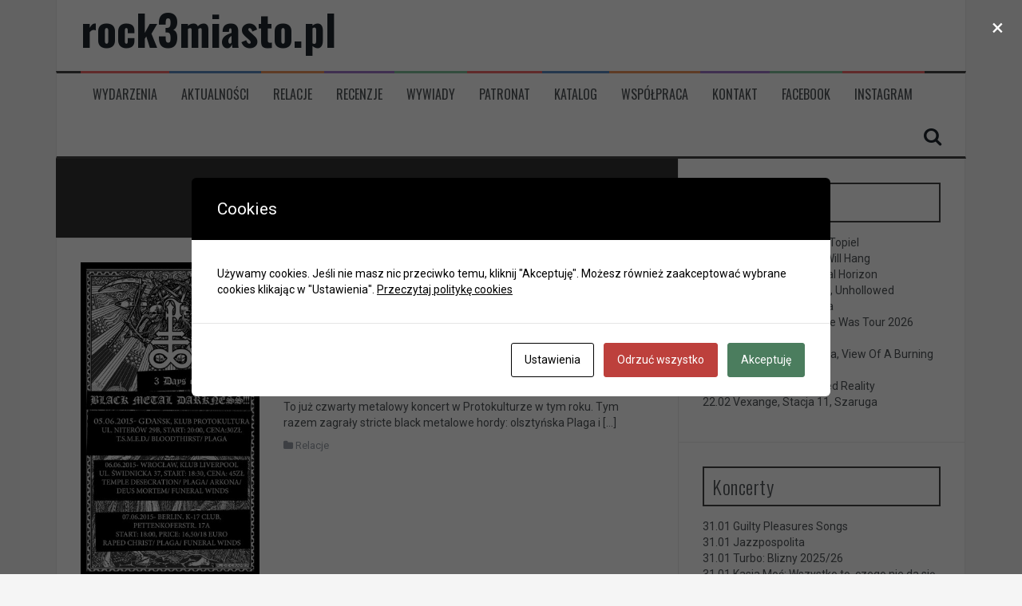

--- FILE ---
content_type: text/html; charset=UTF-8
request_url: https://www.rock3miasto.pl/tag/tsmed/
body_size: 11505
content:
<!DOCTYPE html>
<html dir="ltr" lang="pl-PL">
<head>
<!-- Global site tag (gtag.js) - Google Analytics -->
<script async src="https://www.googletagmanager.com/gtag/js?id=UA-11873768-3"></script>
<script>
  window.dataLayer = window.dataLayer || [];
  function gtag(){dataLayer.push(arguments);}
  gtag('js', new Date());

  gtag('config', 'UA-11873768-3');
</script>
<meta charset="UTF-8">
<meta name="viewport" content="width=device-width, initial-scale=1">
<meta property=”fb:pages” content=”170097963067129“/>
<link rel="profile" href="http://gmpg.org/xfn/11">
<link rel="pingback" href="https://www.rock3miasto.pl/xmlrpc.php">

<script id="cacsp-gtag-consent-default">
			window.dataLayer = window.dataLayer || [];
			function gtag(){dataLayer.push(arguments);}
			gtag('consent', 'default', {
				'ad_storage': 'denied', 
				'ad_user_data': 'denied', 
				'ad_personalization': 'denied', 
				'analytics_storage': 'denied', 
				'functionality_storage': 'denied', 
				'personalization_storage': 'denied', 
				'security_storage': 'denied', 
				'wait_for_update': 500
			});
			</script>
<title>tsmed - rock3miasto.pl</title>

		<!-- All in One SEO 4.9.3 - aioseo.com -->
	<meta name="robots" content="max-image-preview:large" />
	<link rel="canonical" href="https://www.rock3miasto.pl/tag/tsmed/" />
	<meta name="generator" content="All in One SEO (AIOSEO) 4.9.3" />
		<!-- All in One SEO -->

<link rel='dns-prefetch' href='//fonts.googleapis.com' />
<link rel="alternate" type="application/rss+xml" title="rock3miasto.pl &raquo; Kanał z wpisami" href="https://www.rock3miasto.pl/feed/" />
<link rel="alternate" type="application/rss+xml" title="rock3miasto.pl &raquo; Kanał z komentarzami" href="https://www.rock3miasto.pl/comments/feed/" />
<link rel="alternate" type="application/rss+xml" title="rock3miasto.pl &raquo; Kanał z wpisami otagowanymi jako tsmed" href="https://www.rock3miasto.pl/tag/tsmed/feed/" />
<style id='wp-img-auto-sizes-contain-inline-css' type='text/css'>
img:is([sizes=auto i],[sizes^="auto," i]){contain-intrinsic-size:3000px 1500px}
/*# sourceURL=wp-img-auto-sizes-contain-inline-css */
</style>
<style id='wp-emoji-styles-inline-css' type='text/css'>

	img.wp-smiley, img.emoji {
		display: inline !important;
		border: none !important;
		box-shadow: none !important;
		height: 1em !important;
		width: 1em !important;
		margin: 0 0.07em !important;
		vertical-align: -0.1em !important;
		background: none !important;
		padding: 0 !important;
	}
/*# sourceURL=wp-emoji-styles-inline-css */
</style>
<style id='wp-block-library-inline-css' type='text/css'>
:root{--wp-block-synced-color:#7a00df;--wp-block-synced-color--rgb:122,0,223;--wp-bound-block-color:var(--wp-block-synced-color);--wp-editor-canvas-background:#ddd;--wp-admin-theme-color:#007cba;--wp-admin-theme-color--rgb:0,124,186;--wp-admin-theme-color-darker-10:#006ba1;--wp-admin-theme-color-darker-10--rgb:0,107,160.5;--wp-admin-theme-color-darker-20:#005a87;--wp-admin-theme-color-darker-20--rgb:0,90,135;--wp-admin-border-width-focus:2px}@media (min-resolution:192dpi){:root{--wp-admin-border-width-focus:1.5px}}.wp-element-button{cursor:pointer}:root .has-very-light-gray-background-color{background-color:#eee}:root .has-very-dark-gray-background-color{background-color:#313131}:root .has-very-light-gray-color{color:#eee}:root .has-very-dark-gray-color{color:#313131}:root .has-vivid-green-cyan-to-vivid-cyan-blue-gradient-background{background:linear-gradient(135deg,#00d084,#0693e3)}:root .has-purple-crush-gradient-background{background:linear-gradient(135deg,#34e2e4,#4721fb 50%,#ab1dfe)}:root .has-hazy-dawn-gradient-background{background:linear-gradient(135deg,#faaca8,#dad0ec)}:root .has-subdued-olive-gradient-background{background:linear-gradient(135deg,#fafae1,#67a671)}:root .has-atomic-cream-gradient-background{background:linear-gradient(135deg,#fdd79a,#004a59)}:root .has-nightshade-gradient-background{background:linear-gradient(135deg,#330968,#31cdcf)}:root .has-midnight-gradient-background{background:linear-gradient(135deg,#020381,#2874fc)}:root{--wp--preset--font-size--normal:16px;--wp--preset--font-size--huge:42px}.has-regular-font-size{font-size:1em}.has-larger-font-size{font-size:2.625em}.has-normal-font-size{font-size:var(--wp--preset--font-size--normal)}.has-huge-font-size{font-size:var(--wp--preset--font-size--huge)}.has-text-align-center{text-align:center}.has-text-align-left{text-align:left}.has-text-align-right{text-align:right}.has-fit-text{white-space:nowrap!important}#end-resizable-editor-section{display:none}.aligncenter{clear:both}.items-justified-left{justify-content:flex-start}.items-justified-center{justify-content:center}.items-justified-right{justify-content:flex-end}.items-justified-space-between{justify-content:space-between}.screen-reader-text{border:0;clip-path:inset(50%);height:1px;margin:-1px;overflow:hidden;padding:0;position:absolute;width:1px;word-wrap:normal!important}.screen-reader-text:focus{background-color:#ddd;clip-path:none;color:#444;display:block;font-size:1em;height:auto;left:5px;line-height:normal;padding:15px 23px 14px;text-decoration:none;top:5px;width:auto;z-index:100000}html :where(.has-border-color){border-style:solid}html :where([style*=border-top-color]){border-top-style:solid}html :where([style*=border-right-color]){border-right-style:solid}html :where([style*=border-bottom-color]){border-bottom-style:solid}html :where([style*=border-left-color]){border-left-style:solid}html :where([style*=border-width]){border-style:solid}html :where([style*=border-top-width]){border-top-style:solid}html :where([style*=border-right-width]){border-right-style:solid}html :where([style*=border-bottom-width]){border-bottom-style:solid}html :where([style*=border-left-width]){border-left-style:solid}html :where(img[class*=wp-image-]){height:auto;max-width:100%}:where(figure){margin:0 0 1em}html :where(.is-position-sticky){--wp-admin--admin-bar--position-offset:var(--wp-admin--admin-bar--height,0px)}@media screen and (max-width:600px){html :where(.is-position-sticky){--wp-admin--admin-bar--position-offset:0px}}

/*# sourceURL=wp-block-library-inline-css */
</style><style id='global-styles-inline-css' type='text/css'>
:root{--wp--preset--aspect-ratio--square: 1;--wp--preset--aspect-ratio--4-3: 4/3;--wp--preset--aspect-ratio--3-4: 3/4;--wp--preset--aspect-ratio--3-2: 3/2;--wp--preset--aspect-ratio--2-3: 2/3;--wp--preset--aspect-ratio--16-9: 16/9;--wp--preset--aspect-ratio--9-16: 9/16;--wp--preset--color--black: #000000;--wp--preset--color--cyan-bluish-gray: #abb8c3;--wp--preset--color--white: #ffffff;--wp--preset--color--pale-pink: #f78da7;--wp--preset--color--vivid-red: #cf2e2e;--wp--preset--color--luminous-vivid-orange: #ff6900;--wp--preset--color--luminous-vivid-amber: #fcb900;--wp--preset--color--light-green-cyan: #7bdcb5;--wp--preset--color--vivid-green-cyan: #00d084;--wp--preset--color--pale-cyan-blue: #8ed1fc;--wp--preset--color--vivid-cyan-blue: #0693e3;--wp--preset--color--vivid-purple: #9b51e0;--wp--preset--gradient--vivid-cyan-blue-to-vivid-purple: linear-gradient(135deg,rgb(6,147,227) 0%,rgb(155,81,224) 100%);--wp--preset--gradient--light-green-cyan-to-vivid-green-cyan: linear-gradient(135deg,rgb(122,220,180) 0%,rgb(0,208,130) 100%);--wp--preset--gradient--luminous-vivid-amber-to-luminous-vivid-orange: linear-gradient(135deg,rgb(252,185,0) 0%,rgb(255,105,0) 100%);--wp--preset--gradient--luminous-vivid-orange-to-vivid-red: linear-gradient(135deg,rgb(255,105,0) 0%,rgb(207,46,46) 100%);--wp--preset--gradient--very-light-gray-to-cyan-bluish-gray: linear-gradient(135deg,rgb(238,238,238) 0%,rgb(169,184,195) 100%);--wp--preset--gradient--cool-to-warm-spectrum: linear-gradient(135deg,rgb(74,234,220) 0%,rgb(151,120,209) 20%,rgb(207,42,186) 40%,rgb(238,44,130) 60%,rgb(251,105,98) 80%,rgb(254,248,76) 100%);--wp--preset--gradient--blush-light-purple: linear-gradient(135deg,rgb(255,206,236) 0%,rgb(152,150,240) 100%);--wp--preset--gradient--blush-bordeaux: linear-gradient(135deg,rgb(254,205,165) 0%,rgb(254,45,45) 50%,rgb(107,0,62) 100%);--wp--preset--gradient--luminous-dusk: linear-gradient(135deg,rgb(255,203,112) 0%,rgb(199,81,192) 50%,rgb(65,88,208) 100%);--wp--preset--gradient--pale-ocean: linear-gradient(135deg,rgb(255,245,203) 0%,rgb(182,227,212) 50%,rgb(51,167,181) 100%);--wp--preset--gradient--electric-grass: linear-gradient(135deg,rgb(202,248,128) 0%,rgb(113,206,126) 100%);--wp--preset--gradient--midnight: linear-gradient(135deg,rgb(2,3,129) 0%,rgb(40,116,252) 100%);--wp--preset--font-size--small: 13px;--wp--preset--font-size--medium: 20px;--wp--preset--font-size--large: 36px;--wp--preset--font-size--x-large: 42px;--wp--preset--spacing--20: 0.44rem;--wp--preset--spacing--30: 0.67rem;--wp--preset--spacing--40: 1rem;--wp--preset--spacing--50: 1.5rem;--wp--preset--spacing--60: 2.25rem;--wp--preset--spacing--70: 3.38rem;--wp--preset--spacing--80: 5.06rem;--wp--preset--shadow--natural: 6px 6px 9px rgba(0, 0, 0, 0.2);--wp--preset--shadow--deep: 12px 12px 50px rgba(0, 0, 0, 0.4);--wp--preset--shadow--sharp: 6px 6px 0px rgba(0, 0, 0, 0.2);--wp--preset--shadow--outlined: 6px 6px 0px -3px rgb(255, 255, 255), 6px 6px rgb(0, 0, 0);--wp--preset--shadow--crisp: 6px 6px 0px rgb(0, 0, 0);}:where(.is-layout-flex){gap: 0.5em;}:where(.is-layout-grid){gap: 0.5em;}body .is-layout-flex{display: flex;}.is-layout-flex{flex-wrap: wrap;align-items: center;}.is-layout-flex > :is(*, div){margin: 0;}body .is-layout-grid{display: grid;}.is-layout-grid > :is(*, div){margin: 0;}:where(.wp-block-columns.is-layout-flex){gap: 2em;}:where(.wp-block-columns.is-layout-grid){gap: 2em;}:where(.wp-block-post-template.is-layout-flex){gap: 1.25em;}:where(.wp-block-post-template.is-layout-grid){gap: 1.25em;}.has-black-color{color: var(--wp--preset--color--black) !important;}.has-cyan-bluish-gray-color{color: var(--wp--preset--color--cyan-bluish-gray) !important;}.has-white-color{color: var(--wp--preset--color--white) !important;}.has-pale-pink-color{color: var(--wp--preset--color--pale-pink) !important;}.has-vivid-red-color{color: var(--wp--preset--color--vivid-red) !important;}.has-luminous-vivid-orange-color{color: var(--wp--preset--color--luminous-vivid-orange) !important;}.has-luminous-vivid-amber-color{color: var(--wp--preset--color--luminous-vivid-amber) !important;}.has-light-green-cyan-color{color: var(--wp--preset--color--light-green-cyan) !important;}.has-vivid-green-cyan-color{color: var(--wp--preset--color--vivid-green-cyan) !important;}.has-pale-cyan-blue-color{color: var(--wp--preset--color--pale-cyan-blue) !important;}.has-vivid-cyan-blue-color{color: var(--wp--preset--color--vivid-cyan-blue) !important;}.has-vivid-purple-color{color: var(--wp--preset--color--vivid-purple) !important;}.has-black-background-color{background-color: var(--wp--preset--color--black) !important;}.has-cyan-bluish-gray-background-color{background-color: var(--wp--preset--color--cyan-bluish-gray) !important;}.has-white-background-color{background-color: var(--wp--preset--color--white) !important;}.has-pale-pink-background-color{background-color: var(--wp--preset--color--pale-pink) !important;}.has-vivid-red-background-color{background-color: var(--wp--preset--color--vivid-red) !important;}.has-luminous-vivid-orange-background-color{background-color: var(--wp--preset--color--luminous-vivid-orange) !important;}.has-luminous-vivid-amber-background-color{background-color: var(--wp--preset--color--luminous-vivid-amber) !important;}.has-light-green-cyan-background-color{background-color: var(--wp--preset--color--light-green-cyan) !important;}.has-vivid-green-cyan-background-color{background-color: var(--wp--preset--color--vivid-green-cyan) !important;}.has-pale-cyan-blue-background-color{background-color: var(--wp--preset--color--pale-cyan-blue) !important;}.has-vivid-cyan-blue-background-color{background-color: var(--wp--preset--color--vivid-cyan-blue) !important;}.has-vivid-purple-background-color{background-color: var(--wp--preset--color--vivid-purple) !important;}.has-black-border-color{border-color: var(--wp--preset--color--black) !important;}.has-cyan-bluish-gray-border-color{border-color: var(--wp--preset--color--cyan-bluish-gray) !important;}.has-white-border-color{border-color: var(--wp--preset--color--white) !important;}.has-pale-pink-border-color{border-color: var(--wp--preset--color--pale-pink) !important;}.has-vivid-red-border-color{border-color: var(--wp--preset--color--vivid-red) !important;}.has-luminous-vivid-orange-border-color{border-color: var(--wp--preset--color--luminous-vivid-orange) !important;}.has-luminous-vivid-amber-border-color{border-color: var(--wp--preset--color--luminous-vivid-amber) !important;}.has-light-green-cyan-border-color{border-color: var(--wp--preset--color--light-green-cyan) !important;}.has-vivid-green-cyan-border-color{border-color: var(--wp--preset--color--vivid-green-cyan) !important;}.has-pale-cyan-blue-border-color{border-color: var(--wp--preset--color--pale-cyan-blue) !important;}.has-vivid-cyan-blue-border-color{border-color: var(--wp--preset--color--vivid-cyan-blue) !important;}.has-vivid-purple-border-color{border-color: var(--wp--preset--color--vivid-purple) !important;}.has-vivid-cyan-blue-to-vivid-purple-gradient-background{background: var(--wp--preset--gradient--vivid-cyan-blue-to-vivid-purple) !important;}.has-light-green-cyan-to-vivid-green-cyan-gradient-background{background: var(--wp--preset--gradient--light-green-cyan-to-vivid-green-cyan) !important;}.has-luminous-vivid-amber-to-luminous-vivid-orange-gradient-background{background: var(--wp--preset--gradient--luminous-vivid-amber-to-luminous-vivid-orange) !important;}.has-luminous-vivid-orange-to-vivid-red-gradient-background{background: var(--wp--preset--gradient--luminous-vivid-orange-to-vivid-red) !important;}.has-very-light-gray-to-cyan-bluish-gray-gradient-background{background: var(--wp--preset--gradient--very-light-gray-to-cyan-bluish-gray) !important;}.has-cool-to-warm-spectrum-gradient-background{background: var(--wp--preset--gradient--cool-to-warm-spectrum) !important;}.has-blush-light-purple-gradient-background{background: var(--wp--preset--gradient--blush-light-purple) !important;}.has-blush-bordeaux-gradient-background{background: var(--wp--preset--gradient--blush-bordeaux) !important;}.has-luminous-dusk-gradient-background{background: var(--wp--preset--gradient--luminous-dusk) !important;}.has-pale-ocean-gradient-background{background: var(--wp--preset--gradient--pale-ocean) !important;}.has-electric-grass-gradient-background{background: var(--wp--preset--gradient--electric-grass) !important;}.has-midnight-gradient-background{background: var(--wp--preset--gradient--midnight) !important;}.has-small-font-size{font-size: var(--wp--preset--font-size--small) !important;}.has-medium-font-size{font-size: var(--wp--preset--font-size--medium) !important;}.has-large-font-size{font-size: var(--wp--preset--font-size--large) !important;}.has-x-large-font-size{font-size: var(--wp--preset--font-size--x-large) !important;}
/*# sourceURL=global-styles-inline-css */
</style>

<style id='classic-theme-styles-inline-css' type='text/css'>
/*! This file is auto-generated */
.wp-block-button__link{color:#fff;background-color:#32373c;border-radius:9999px;box-shadow:none;text-decoration:none;padding:calc(.667em + 2px) calc(1.333em + 2px);font-size:1.125em}.wp-block-file__button{background:#32373c;color:#fff;text-decoration:none}
/*# sourceURL=/wp-includes/css/classic-themes.min.css */
</style>
<link rel='stylesheet' id='cookies-and-content-security-policy-css' href='https://www.rock3miasto.pl/wp-content/plugins/cookies-and-content-security-policy/css/cookies-and-content-security-policy.min.css?ver=2.35' type='text/css' media='all' />
<link rel='stylesheet' id='flymag-bootstrap-css' href='https://www.rock3miasto.pl/wp-content/themes/flymag/bootstrap/css/bootstrap.min.css?ver=1' type='text/css' media='all' />
<link rel='stylesheet' id='flymag-body-fonts-css' href='//fonts.googleapis.com/css?family=Roboto%3A400%2C400italic%2C700%2C700italic&#038;ver=6.9' type='text/css' media='all' />
<link rel='stylesheet' id='flymag-headings-fonts-css' href='//fonts.googleapis.com/css?family=Oswald%3A400%2C300%2C700&#038;ver=6.9' type='text/css' media='all' />
<link rel='stylesheet' id='flymag-style-css' href='https://www.rock3miasto.pl/wp-content/themes/flymag/style.css?ver=6.9' type='text/css' media='all' />
<style id='flymag-style-inline-css' type='text/css'>
.social-navigation li:hover > a::before, a, a:hover, a:focus, a:active { color:}
.custom-menu-item-1:hover, .custom-menu-item-1 .sub-menu, .ticker-info, button, .button, input[type="button"], input[type="reset"], input[type="submit"] { background-color:}
.custom-menu-item-1 { border-color:}
.custom-menu-item-2:hover, .custom-menu-item-2 .sub-menu { background-color:}
.custom-menu-item-2 { border-color:}
.custom-menu-item-3:hover, .custom-menu-item-3 .sub-menu { background-color:}
.custom-menu-item-3 { border-color:}
.custom-menu-item-4:hover, .custom-menu-item-4 .sub-menu { background-color:}
.custom-menu-item-4 { border-color:}
.custom-menu-item-0:hover, .custom-menu-item-0 .sub-menu { background-color:}
.custom-menu-item-0 { border-color:}
.site-branding { background-color:}
.news-ticker { background-color:}
.site-title a, .site-title a:hover { color:}
.site-description { color:}
.main-navigation { background-color:}
.main-navigation a, .main-navigation li::before { color:}
body { color:#505559}
.widget-area .widget, .widget-area .widget a { color:#505559}
.site-footer, .footer-widget-area { background-color:}

/*# sourceURL=flymag-style-inline-css */
</style>
<link rel='stylesheet' id='flymag-font-awesome-css' href='https://www.rock3miasto.pl/wp-content/themes/flymag/fonts/font-awesome.min.css?ver=6.9' type='text/css' media='all' />
<link rel='stylesheet' id='wp-pagenavi-css' href='https://www.rock3miasto.pl/wp-content/plugins/wp-pagenavi/pagenavi-css.css?ver=2.70' type='text/css' media='all' />
<script type="text/javascript" src="https://www.rock3miasto.pl/wp-includes/js/jquery/jquery.min.js?ver=3.7.1" id="jquery-core-js"></script>
<script type="text/javascript" src="https://www.rock3miasto.pl/wp-includes/js/jquery/jquery-migrate.min.js?ver=3.4.1" id="jquery-migrate-js"></script>
<script type="text/javascript" src="https://www.rock3miasto.pl/wp-content/themes/flymag/js/jquery.fitvids.js?ver=1" id="flymag-fitvids-js"></script>
<script type="text/javascript" src="https://www.rock3miasto.pl/wp-content/themes/flymag/js/jquery.slicknav.min.js?ver=1" id="flymag-slicknav-js"></script>
<script type="text/javascript" src="https://www.rock3miasto.pl/wp-content/themes/flymag/js/jquery.easy-ticker.min.js?ver=1" id="flymag-ticker-js"></script>
<script type="text/javascript" src="https://www.rock3miasto.pl/wp-content/themes/flymag/js/wow.min.js?ver=1" id="flymag-animations-js"></script>
<script type="text/javascript" src="https://www.rock3miasto.pl/wp-content/themes/flymag/js/scripts.js?ver=1" id="flymag-scripts-js"></script>
<script type="text/javascript" src="https://www.rock3miasto.pl/wp-content/themes/flymag/js/owl.carousel.min.js?ver=1" id="flymag-owl-script-js"></script>
<script type="text/javascript" id="flymag-slider-init-js-extra">
/* <![CDATA[ */
var sliderOptions = {"slideshowspeed":"4000"};
//# sourceURL=flymag-slider-init-js-extra
/* ]]> */
</script>
<script type="text/javascript" src="https://www.rock3miasto.pl/wp-content/themes/flymag/js/slider-init.js?ver=1" id="flymag-slider-init-js"></script>
<link rel="https://api.w.org/" href="https://www.rock3miasto.pl/wp-json/" /><link rel="alternate" title="JSON" type="application/json" href="https://www.rock3miasto.pl/wp-json/wp/v2/tags/688" /><link rel="EditURI" type="application/rsd+xml" title="RSD" href="https://www.rock3miasto.pl/xmlrpc.php?rsd" />
<meta name="generator" content="WordPress 6.9" />
<!--[if lt IE 9]>
<script src="https://www.rock3miasto.pl/wp-content/themes/flymag/js/html5shiv.js"></script>
<![endif]-->
<style type="text/css" id="cookies-and-content-security-policy-css-custom"></style><link rel="icon" href="https://www.rock3miasto.pl/wp-content/uploads/2016/12/favicon-80x80.jpg" sizes="32x32" />
<link rel="icon" href="https://www.rock3miasto.pl/wp-content/uploads/2016/12/favicon.jpg" sizes="192x192" />
<link rel="apple-touch-icon" href="https://www.rock3miasto.pl/wp-content/uploads/2016/12/favicon.jpg" />
<meta name="msapplication-TileImage" content="https://www.rock3miasto.pl/wp-content/uploads/2016/12/favicon.jpg" />
		<style type="text/css" id="wp-custom-css">
			.site-branding {
	padding: 0px 30px;}		</style>
			
<link rel='stylesheet' id='eme-fdatepicker-css' href='https://www.rock3miasto.pl/wp-content/plugins/events-made-easy/js/fdatepicker/css/fdatepicker.min.css?ver=3.0.34' type='text/css' media='all' />
<link rel='stylesheet' id='eme-select-css-css' href='https://www.rock3miasto.pl/wp-content/plugins/events-made-easy/js/tomselect/tom-select.min.css?ver=3.0.34' type='text/css' media='all' />
<link rel='stylesheet' id='eme_textsec-css' href='https://www.rock3miasto.pl/wp-content/plugins/events-made-easy/css/text-security/text-security-disc.css?ver=3.0.34' type='text/css' media='all' />
<link rel='stylesheet' id='eme_stylesheet-css' href='https://www.rock3miasto.pl/wp-content/plugins/events-made-easy/css/eme.css?ver=3.0.34' type='text/css' media='all' />
</head>

<body class="archive tag tag-tsmed tag-688 wp-theme-flymag group-blog">
<div id="page" class="hfeed site">
	<a class="skip-link screen-reader-text" href="#content">Przeskocz do treści</a>

	
	<header id="masthead" class="site-header container clearfix" role="banner">
		<div class="site-branding clearfix">
							<p class="site-title"><a href="https://www.rock3miasto.pl/" rel="home">rock3miasto.pl</a></p>
					</div>
		<nav id="site-navigation" class="main-navigation" role="navigation">
			<div class="menu-menu-container"><ul id="menu-menu" class="menu"><li id="menu-item-2883" class="menu-item menu-item-type-post_type menu-item-object-page menu-item-2883 custom-menu-item-1"><a href="https://www.rock3miasto.pl/wydarzenie/">Wydarzenia</a></li>
<li id="menu-item-2878" class="menu-item menu-item-type-taxonomy menu-item-object-category menu-item-2878 custom-menu-item-2"><a href="https://www.rock3miasto.pl/kategoria/nowosci/">Aktualności</a></li>
<li id="menu-item-2879" class="menu-item menu-item-type-taxonomy menu-item-object-category menu-item-2879 custom-menu-item-3"><a href="https://www.rock3miasto.pl/kategoria/relacje/">Relacje</a></li>
<li id="menu-item-2880" class="menu-item menu-item-type-taxonomy menu-item-object-category menu-item-2880 custom-menu-item-4"><a href="https://www.rock3miasto.pl/kategoria/recenzje/">Recenzje</a></li>
<li id="menu-item-2881" class="menu-item menu-item-type-taxonomy menu-item-object-category menu-item-2881 custom-menu-item-0"><a href="https://www.rock3miasto.pl/kategoria/wywiady/">Wywiady</a></li>
<li id="menu-item-2882" class="menu-item menu-item-type-post_type menu-item-object-page menu-item-2882 custom-menu-item-1"><a href="https://www.rock3miasto.pl/patronat/">Patronat</a></li>
<li id="menu-item-2884" class="menu-item menu-item-type-post_type menu-item-object-page menu-item-2884 custom-menu-item-2"><a href="https://www.rock3miasto.pl/katalog/">Katalog</a></li>
<li id="menu-item-2885" class="menu-item menu-item-type-post_type menu-item-object-page menu-item-2885 custom-menu-item-3"><a href="https://www.rock3miasto.pl/wspolpraca/">Współpraca</a></li>
<li id="menu-item-2886" class="menu-item menu-item-type-post_type menu-item-object-page menu-item-2886 custom-menu-item-4"><a href="https://www.rock3miasto.pl/kontakt/">Kontakt</a></li>
<li id="menu-item-5901" class="menu-item menu-item-type-custom menu-item-object-custom menu-item-5901 custom-menu-item-0"><a href="https://www.facebook.com/rock3miasto">Facebook</a></li>
<li id="menu-item-9779" class="menu-item menu-item-type-custom menu-item-object-custom menu-item-9779 custom-menu-item-1"><a href="https://www.instagram.com/rock3miasto">Instagram</a></li>
</ul></div>			<span class="search-toggle"><i class="fa fa-search"></i></span>
			
<div class="search-wrapper">
	<form role="search" method="get" class="flymag-search-form" action="https://www.rock3miasto.pl/">
		<span class="search-close"><i class="fa fa-times"></i></span>
		<label>
			<span class="screen-reader-text">Szukaj:</span>
			<input type="search" class="search-field" placeholder="Wpisz i naciśnij enter" value="" name="s" title="Szukaj:" />
		</label>
	</form>
</div>
	
		</nav><!-- #site-navigation -->
		<nav class="mobile-nav"></nav>
	</header><!-- #masthead -->

	<div id="content" class="site-content container clearfix">
	
		
	<div id="primary" class="content-area ">
		<main id="main" class="site-main" role="main">

		
			<header class="page-header">
				<h1 class="page-title">Tag: <span>tsmed</span></h1>			</header><!-- .page-header -->

						<div class="home-wrapper ">
			
				
<article id="post-3877" class="clearfix post-3877 post type-post status-publish format-standard has-post-thumbnail hentry category-relacje tag-bloodthirst tag-plaga tag-protokultura tag-tsmed">

			<div class="entry-thumb col-md-4">
			<a href="https://www.rock3miasto.pl/relacje/plaga-bloodthirst-t-s-m-e-d-gdansk-protokultura-05-06-2015/" title="Plaga, Bloodthirst, T.S.M.E.D. (Gdańsk, Protokultura, 05-06-2015)" >
				<img width="341" height="600" src="https://www.rock3miasto.pl/wp-content/uploads/2015/06/Plaga-Bloodthirst-TSMED-protokultura.jpg" class="attachment-entry-thumb size-entry-thumb wp-post-image" alt="" decoding="async" fetchpriority="high" srcset="https://www.rock3miasto.pl/wp-content/uploads/2015/06/Plaga-Bloodthirst-TSMED-protokultura.jpg 341w, https://www.rock3miasto.pl/wp-content/uploads/2015/06/Plaga-Bloodthirst-TSMED-protokultura-300x528.jpg 300w" sizes="(max-width: 341px) 100vw, 341px" />			</a>			
		</div>
			
	<div class="post-wrapper col-md-8">
		<header class="entry-header">
			<h1 class="entry-title"><a href="https://www.rock3miasto.pl/relacje/plaga-bloodthirst-t-s-m-e-d-gdansk-protokultura-05-06-2015/" rel="bookmark">Plaga, Bloodthirst, T.S.M.E.D. (Gdańsk, Protokultura, 05-06-2015)</a></h1>
						<div class="entry-meta">
				<span class="posted-on"><i class="fa fa-calendar"></i> <a href="https://www.rock3miasto.pl/relacje/plaga-bloodthirst-t-s-m-e-d-gdansk-protokultura-05-06-2015/" rel="bookmark"><time class="entry-date published updated" datetime="2015-06-10T07:28:35+02:00">10 czerwca 2015</time></a></span><span class="byline"> <i class="fa fa-user"></i> <span class="author vcard"><a class="url fn n" href="https://www.rock3miasto.pl/author/thomas/">Tomasz Knieć</a></span></span>			</div><!-- .entry-meta -->
					</header><!-- .entry-header -->

		<div class="entry-content">
			<p>To już czwarty metalowy koncert w Protokulturze w tym roku. Tym razem zagrały stricte black metalowe hordy: olsztyńska Plaga i [&hellip;]</p>
					</div><!-- .entry-content -->

				<footer class="entry-footer">
			<i class="fa fa-folder"></i>&nbsp;<span class="cat-links"><a href="https://www.rock3miasto.pl/kategoria/relacje/" rel="category tag">Relacje</a></span>		</footer><!-- .entry-footer -->
			</div>
</article><!-- #post-## -->

						</div>

			
		
		</main><!-- #main -->
	</div><!-- #primary -->


<div id="secondary" class="widget-area" role="complementary">
	<aside id="eme_list-15" class="widget widget_eme_list"><h3 class="widget-title"><span>Polecamy</span></h3><p>01.02 <a href='https://www.rock3miasto.pl/pl/wydarzenie/serpentheir-onira-topiel/'  title='Serpentheir, Onira, Topiel'>Serpentheir, Onira, Topiel</a><br>06.02 <a href='https://www.rock3miasto.pl/pl/wydarzenie/chryja-sic-heads-will-hang/'  title='Chryja, sic!, Heads Will Hang'>Chryja, sic!, Heads Will Hang</a><br>10.02 <a href='https://www.rock3miasto.pl/pl/wydarzenie/leprous-ihlo-crystal-horizon/'  title='Leprous, Ihlo, Crystal Horizon'>Leprous, Ihlo, Crystal Horizon</a><br>13.02 <a href='https://www.rock3miasto.pl/pl/wydarzenie/void-of-echoes-sic-unhollowed/'  title='Void of Echoes, Sic!, Unhollowed'>Void of Echoes, Sic!, Unhollowed</a><br>13.02 <a href='https://www.rock3miasto.pl/pl/wydarzenie/mudslinger-bregma/'  title='Mudslinger, Bregma'>Mudslinger, Bregma</a><br>14.02 <a href='https://www.rock3miasto.pl/pl/wydarzenie/wishbone-ash-time-was-tour-2026/'  title='Wishbone Ash: Time Was Tour 2026'>Wishbone Ash: Time Was Tour 2026</a><br>15.02 <a href='https://www.rock3miasto.pl/pl/wydarzenie/zenbukiminoseida/'  title='Zenbukiminoseida'>Zenbukiminoseida</a><br>18.02 <a href='https://www.rock3miasto.pl/pl/wydarzenie/cold-in-berlin-datura-view-of-a-burning-city/'  title='Cold in Berlin, Datura, View Of A Burning City'>Cold in Berlin, Datura, View Of A Burning City</a><br>20.02 <a href='https://www.rock3miasto.pl/pl/wydarzenie/dreadstone-blighted-reality/'  title='Dreadstone, Blighted Reality'>Dreadstone, Blighted Reality</a><br>22.02 <a href='https://www.rock3miasto.pl/pl/wydarzenie/vexange-stacja-11-szaruga/'  title='Vexange, Stacja 11, Szaruga'>Vexange, Stacja 11, Szaruga</a><br></p></aside><aside id="eme_list-13" class="widget widget_eme_list"><h3 class="widget-title"><span>Koncerty</span></h3><p>31.01 <a href='https://www.rock3miasto.pl/pl/wydarzenie/guilty-pleasures-songs/'  title='Guilty Pleasures Songs'>Guilty Pleasures Songs</a><br>31.01 <a href='https://www.rock3miasto.pl/pl/wydarzenie/jazzpospolita/'  title='Jazzpospolita'>Jazzpospolita</a><br>31.01 <a href='https://www.rock3miasto.pl/pl/wydarzenie/turbo-blizny-202526/'  title='Turbo: Blizny 2025/26'>Turbo: Blizny 2025/26</a><br>31.01 <a href='https://www.rock3miasto.pl/pl/wydarzenie/kasia-mos-wszystko-to-czego-nie-da-sie-powiedziec/'  title='Kasia Moś: Wszystko to, czego nie da się powiedzieć'>Kasia Moś: Wszystko to, czego nie da się powiedzieć</a><br>31.01 <a href='https://www.rock3miasto.pl/pl/wydarzenie/popsysze-glassmilk/'  title='Popsysze, Glassmilk'>Popsysze, Glassmilk</a><br>31.01 <a href='https://www.rock3miasto.pl/pl/wydarzenie/slave-keeper-taroth/'  title='Slave Keeper, Taroth'>Slave Keeper, Taroth</a><br>31.01 <a href='https://www.rock3miasto.pl/pl/wydarzenie/womi-konge-eva-lanche-slawomir-szudrowicz/'  title='Womi Konge, Eva Lanche, Sławomir Szudrowicz'>Womi Konge, Eva Lanche, Sławomir Szudrowicz</a><br>01.02 <a href='https://www.rock3miasto.pl/pl/wydarzenie/serpentheir-onira-topiel/'  title='Serpentheir, Onira, Topiel'>Serpentheir, Onira, Topiel</a><br>01.02 <a href='https://www.rock3miasto.pl/pl/wydarzenie/death-worship-fides-inversa-kringa/'  title='Death Worship, Fides Inversa, Kringa'>Death Worship, Fides Inversa, Kringa</a><br>01.02 <a href='https://www.rock3miasto.pl/pl/wydarzenie/marc-ribot/'  title='Marc Ribot'>Marc Ribot</a><br></p></aside><aside id="eme_list-14" class="widget widget_eme_list"><h3 class="widget-title"><span>Imprezy</span></h3><p>31.01 <a href='https://www.rock3miasto.pl/pl/wydarzenie/nu-metal-party-doki-4/'  title='Nu Metal Party: zlot fanów Linkin Park'>Nu Metal Party: zlot fanów Linkin Park</a><br>06.02 <a href='https://www.rock3miasto.pl/pl/wydarzenie/dm-black-night/'  title='DM Black Night'>DM Black Night</a><br>07.02 <a href='https://www.rock3miasto.pl/pl/wydarzenie/rock-night-doki4/'  title='Rock Night'>Rock Night</a><br>13.02 <a href='https://www.rock3miasto.pl/pl/wydarzenie/walentynki-rock-night/'  title='Walentynki Rock Night'>Walentynki Rock Night</a><br>14.02 <a href='https://www.rock3miasto.pl/pl/wydarzenie/walka-dekad-doki4/'  title='Walka Dekad: Walentynki Dekad'>Walka Dekad: Walentynki Dekad</a><br>21.02 <a href='https://www.rock3miasto.pl/pl/wydarzenie/kultowa-noc/'  title='KULTowa noc'>KULTowa noc</a><br>28.02 <a href='https://www.rock3miasto.pl/pl/wydarzenie/tog/'  title='TOG'>TOG</a><br>14.03 <a href='https://www.rock3miasto.pl/pl/wydarzenie/linkin-park-night-kwadratowa/'  title='Linkin Park Night'>Linkin Park Night</a><br>14.03 <a href='https://www.rock3miasto.pl/pl/wydarzenie/polski-rock-dobry-rock-doki4/'  title='Polski Rock - Dobry Rock'>Polski Rock &#8211; Dobry Rock</a><br>21.03 <a href='https://www.rock3miasto.pl/pl/wydarzenie/flower-power-night-doki4/'  title='Flower Power Night: powitanie wiosny'>Flower Power Night: powitanie wiosny</a><br></p></aside>
		<aside id="recent-posts-3" class="widget widget_recent_entries">
		<h3 class="widget-title"><span>Najnowsze artykuły</span></h3>
		<ul>
											<li>
					<a href="https://www.rock3miasto.pl/recenzje/her-monochrome/">Hér &#8211; Monochrome</a>
									</li>
											<li>
					<a href="https://www.rock3miasto.pl/recenzje/lumpex75-30-lat-po-wojnie/">Lumpex&#8217;75 &#8211; 30 Lat Po Wojnie</a>
									</li>
											<li>
					<a href="https://www.rock3miasto.pl/nowosci/popsysze-teledysk-nero-1-z-plyty-powiez/">Popsysze: teledysk &#8222;Nero 1&#8221; z płyty &#8222;Powięź&#8221;</a>
									</li>
											<li>
					<a href="https://www.rock3miasto.pl/nowosci/void-of-echoes-teledysk-humanized/">Void of Echoes: teledysk &#8222;Humanized&#8221;</a>
									</li>
											<li>
					<a href="https://www.rock3miasto.pl/nowosci/sea-you-music-showcase-2026-czwarte-ogloszenie/">Sea You Music Showcase 2026: czwarte ogłoszenie</a>
									</li>
											<li>
					<a href="https://www.rock3miasto.pl/nowosci/oudeziel-teledysk-etheogen/">Oudeziel: teledysk &#8222;Etheogen&#8221;</a>
									</li>
											<li>
					<a href="https://www.rock3miasto.pl/nowosci/brokenfork-nowy-utwor-whos-your-daddy/">Brokenfork: nowy utwór &#8222;Who&#8217;s Your Daddy&#8221;</a>
									</li>
											<li>
					<a href="https://www.rock3miasto.pl/nowosci/mystic-festival-2026-18-nowych-zespolow-podzial-na-dni-i-sceny/">Mystic Festival 2026: 18 nowych zespołów, podział na dni i sceny</a>
									</li>
											<li>
					<a href="https://www.rock3miasto.pl/recenzje/lunar-trips-moon-flowers/">Lunar Trips &#8211; Moon Flowers</a>
									</li>
											<li>
					<a href="https://www.rock3miasto.pl/relacje/tribute-to-glamrockvibes-26-gdynia-ucho-podworko-art-2026-foto/">Tribute To GlamRockVibes &#8217;26 (Gdynia, Ucho/Podwórko.art 17.01.2026) [FOTO]</a>
									</li>
					</ul>

		</aside></div><!-- #secondary -->

	</div><!-- #content -->
	
	<footer id="colophon" class="site-footer" role="contentinfo">
		<div class="container">
			<div class="site-info col-md-6 col-sm-6">

				<a href="http://pl.wordpress.org/" rel="nofollow">
					Dumnie wspierane przez WordPressa				</a>
				<span class="sep"> | </span>
				Szablon: <a href="http://themeisle.com/themes/flymag/" rel="nofollow">FlyMag</a> by Themeisle.			</div><!-- .site-info -->
						<nav class="social-navigation col-md-6 col-sm-6 clearfix">
				<div class="menu-spolecznosci-container"><ul id="menu-spolecznosci" class="menu clearfix"><li id="menu-item-5122" class="menu-item menu-item-type-custom menu-item-object-custom menu-item-5122"><a href="https://www.facebook.com/rock3miasto"><span class="screen-reader-text">Facebook</span></a></li>
<li id="menu-item-9780" class="menu-item menu-item-type-custom menu-item-object-custom menu-item-9780"><a href="https://www.instagram.com/rock3miasto"><span class="screen-reader-text">Instagram</span></a></li>
</ul></div>			</nav>
					</div>
	</footer><!-- #colophon -->
</div><!-- #page -->

<script type="speculationrules">
{"prefetch":[{"source":"document","where":{"and":[{"href_matches":"/*"},{"not":{"href_matches":["/wp-*.php","/wp-admin/*","/wp-content/uploads/*","/wp-content/*","/wp-content/plugins/*","/wp-content/themes/flymag/*","/*\\?(.+)"]}},{"not":{"selector_matches":"a[rel~=\"nofollow\"]"}},{"not":{"selector_matches":".no-prefetch, .no-prefetch a"}}]},"eagerness":"conservative"}]}
</script>
			<!--googleoff: index-->
			<div class="modal-cacsp-backdrop"></div>
			<div class="modal-cacsp-position">
									<a href="#" class="modal-cacsp-box-close" title="Zamknij">&times;</a>
								<div class="modal-cacsp-box modal-cacsp-box-info">
					<div class="modal-cacsp-box-header">
						Cookies					</div>
					<div class="modal-cacsp-box-content">
						Używamy cookies. Jeśli nie masz nic przeciwko temu, kliknij "Akceptuję". Możesz również zaakceptować wybrane cookies klikając w "Ustawienia".													<a href="https://www.rock3miasto.pl/polityka-prywatnosci/">
								Przeczytaj politykę cookies							</a>
											</div>
					<div class="modal-cacsp-btns">
						<a href="#" class="modal-cacsp-btn modal-cacsp-btn-settings">
							Ustawienia						</a>
												<a href="#" class="modal-cacsp-btn modal-cacsp-btn-refuse">
							Odrzuć wszystko						</a>
												<a href="#" class="modal-cacsp-btn modal-cacsp-btn-accept">
							Akceptuję						</a>
					</div>
				</div>
				<div class="modal-cacsp-box modal-cacsp-box-settings">
					<div class="modal-cacsp-box-header">
						Cookies					</div>
					<div class="modal-cacsp-box-content">
						Wybierz cookies, które akceptujesz. Wybór będzie zapisany przez rok.													<a href="https://www.rock3miasto.pl/polityka-prywatnosci/">
								Przeczytaj politykę cookies							</a>
											</div>
					<div class="modal-cacsp-box-settings-list">
												<ul>
							<li>
								<span class="modal-cacsp-toggle-switch modal-cacsp-toggle-switch-active disabled" data-accepted-cookie="necessary">
									<span>Obowiązkowe<br>
										<span>Te cookies są wymagane do prawidłowego działania strony.</span>
									</span>
									<span>
										<span class="modal-cacsp-toggle">
											<span class="modal-cacsp-toggle-switch-handle"></span>
										</span>
									</span>
								</span>
							</li>
														<li>
								<a href="#statistics" class="modal-cacsp-toggle-switch" data-accepted-cookie="statistics">
									<span>Statystyczne<br>
										<span>Te cookies są używane do statystyk odwiedzin strony.</span>
									</span>
									<span>
										<span class="modal-cacsp-toggle">
											<span class="modal-cacsp-toggle-switch-handle"></span>
										</span>
									</span>
								</a>
							</li>
														<li>
								<a href="#experience" class="modal-cacsp-toggle-switch" data-accepted-cookie="experience">
									<span>Multimedialne<br>
										<span>Dzięki tym cookies możesz oglądać osadzone treści, np. filmy z YouTube.</span>
									</span>
									<span>
										<span class="modal-cacsp-toggle">
											<span class="modal-cacsp-toggle-switch-handle"></span>
										</span>
									</span>
								</a>
							</li>
														<li>
								<a href="#markerting" class="modal-cacsp-toggle-switch" data-accepted-cookie="markerting">
									<span>Marketingowe<br>
										<span>Akceptując te cookies zgadzasz się na badanie Twoich zachowań podczas wizyty przez co będziesz widzieć spersonalizowane oferty.</span>
									</span>
									<span>
										<span class="modal-cacsp-toggle">
											<span class="modal-cacsp-toggle-switch-handle"></span>
										</span>
									</span>
								</a>
							</li>
						</ul>
					</div>
					<div class="modal-cacsp-btns">
						<a href="#" class="modal-cacsp-btn modal-cacsp-btn-save">
							Zapisz						</a>
												<a href="#" class="modal-cacsp-btn modal-cacsp-btn-refuse-all">
							Odrzuć wszystko						</a>
												<a href="#" class="modal-cacsp-btn modal-cacsp-btn-accept-all">
							Akceptuję						</a>
					</div>
				</div>
			</div>
			<!--googleon: index-->
			<script type="text/javascript" src="https://www.rock3miasto.pl/wp-content/plugins/cookies-and-content-security-policy/js/js.cookie.min.js?ver=2.35" id="cookies-and-content-security-policy-cookie-js"></script>
<script type="text/javascript" id="cookies-and-content-security-policy-js-extra">
/* <![CDATA[ */
var cacsp_ajax_object = {"ajax_url":"https://www.rock3miasto.pl/wp-admin/admin-ajax.php","nonce":"1a46eeb603"};
var cacspMessages = {"cacspReviewSettingsDescription":"Aby zobaczy\u0107 tre\u015b\u0107, aktywuj cookies Multimedialne","cacspReviewSettingsButton":"Sprawd\u017a swoje ustawienia","cacspNotAllowedDescription":"The content can't be loaded, since it is not allowed on the site.","cacspNotAllowedButton":"Kontakt z administratorem","cacspExpires":"365","cacspWpEngineCompatibilityMode":"0","cacspTimeout":"1000","cacspOptionDisableContentNotAllowedMessage":"0","cacspOptionGoogleConsentMode":"1","cacspOptionSaveConsent":"0"};
//# sourceURL=cookies-and-content-security-policy-js-extra
/* ]]> */
</script>
<script type="text/javascript" src="https://www.rock3miasto.pl/wp-content/plugins/cookies-and-content-security-policy/js/cookies-and-content-security-policy.min.js?ver=2.35" id="cookies-and-content-security-policy-js"></script>
<script type="text/javascript" src="https://www.rock3miasto.pl/wp-content/uploads/cookies-and-content-security-policy-error-message.js?ver=2.35&amp;mod=20260117110548" id="cookies-and-content-security-policy-error-message-js"></script>
<script type="text/javascript" src="https://www.rock3miasto.pl/wp-content/themes/flymag/js/skip-link-focus-fix.js?ver=20130115" id="flymag-skip-link-focus-fix-js"></script>
<script type="text/javascript" src="https://www.rock3miasto.pl/wp-content/plugins/events-made-easy/js/fdatepicker/js/fdatepicker.min.js?ver=3.0.34" id="eme-fdatepicker-js"></script>
<script type="text/javascript" src="https://www.rock3miasto.pl/wp-content/plugins/events-made-easy/js/fdatepicker/js/i18n/fdatepicker.pl.js?ver=3.0.34" id="eme-fdatepick-locale-js"></script>
<script type="text/javascript" src="https://www.rock3miasto.pl/wp-content/plugins/events-made-easy/js/tomselect/tom-select.complete.min.js?ver=3.0.34" id="eme-select-js"></script>
<script type="text/javascript" id="eme-basic-js-extra">
/* <![CDATA[ */
var emebasic = {"translate_plugin_url":"https://www.rock3miasto.pl/wp-content/plugins/events-made-easy/","translate_ajax_url":"https://www.rock3miasto.pl/wp-admin/admin-ajax.php","translate_selectstate":"State","translate_selectcountry":"Country","translate_frontendnonce":"3887101c91","translate_error":"An error has occurred","translate_clear":"Clear","translate_mailingpreferences":"Mailing preferences","translate_yessure":"Yes, I'm sure","translate_firstDayOfWeek":"1","translate_fs_wysiwyg":"false","translate_flanguage":"pl","translate_minutesStep":"5","translate_fdateformat":"j F Y","translate_ftimeformat":"H:i","translate_fdatetimeformat":"j F Y H:i"};
//# sourceURL=eme-basic-js-extra
/* ]]> */
</script>
<script type="text/javascript" defer="defer" src="https://www.rock3miasto.pl/wp-content/plugins/events-made-easy/js/eme.js?ver=3.0.34" id="eme-basic-js"></script>
<script id="wp-emoji-settings" type="application/json">
{"baseUrl":"https://s.w.org/images/core/emoji/17.0.2/72x72/","ext":".png","svgUrl":"https://s.w.org/images/core/emoji/17.0.2/svg/","svgExt":".svg","source":{"concatemoji":"https://www.rock3miasto.pl/wp-includes/js/wp-emoji-release.min.js?ver=6.9"}}
</script>
<script type="module">
/* <![CDATA[ */
/*! This file is auto-generated */
const a=JSON.parse(document.getElementById("wp-emoji-settings").textContent),o=(window._wpemojiSettings=a,"wpEmojiSettingsSupports"),s=["flag","emoji"];function i(e){try{var t={supportTests:e,timestamp:(new Date).valueOf()};sessionStorage.setItem(o,JSON.stringify(t))}catch(e){}}function c(e,t,n){e.clearRect(0,0,e.canvas.width,e.canvas.height),e.fillText(t,0,0);t=new Uint32Array(e.getImageData(0,0,e.canvas.width,e.canvas.height).data);e.clearRect(0,0,e.canvas.width,e.canvas.height),e.fillText(n,0,0);const a=new Uint32Array(e.getImageData(0,0,e.canvas.width,e.canvas.height).data);return t.every((e,t)=>e===a[t])}function p(e,t){e.clearRect(0,0,e.canvas.width,e.canvas.height),e.fillText(t,0,0);var n=e.getImageData(16,16,1,1);for(let e=0;e<n.data.length;e++)if(0!==n.data[e])return!1;return!0}function u(e,t,n,a){switch(t){case"flag":return n(e,"\ud83c\udff3\ufe0f\u200d\u26a7\ufe0f","\ud83c\udff3\ufe0f\u200b\u26a7\ufe0f")?!1:!n(e,"\ud83c\udde8\ud83c\uddf6","\ud83c\udde8\u200b\ud83c\uddf6")&&!n(e,"\ud83c\udff4\udb40\udc67\udb40\udc62\udb40\udc65\udb40\udc6e\udb40\udc67\udb40\udc7f","\ud83c\udff4\u200b\udb40\udc67\u200b\udb40\udc62\u200b\udb40\udc65\u200b\udb40\udc6e\u200b\udb40\udc67\u200b\udb40\udc7f");case"emoji":return!a(e,"\ud83e\u1fac8")}return!1}function f(e,t,n,a){let r;const o=(r="undefined"!=typeof WorkerGlobalScope&&self instanceof WorkerGlobalScope?new OffscreenCanvas(300,150):document.createElement("canvas")).getContext("2d",{willReadFrequently:!0}),s=(o.textBaseline="top",o.font="600 32px Arial",{});return e.forEach(e=>{s[e]=t(o,e,n,a)}),s}function r(e){var t=document.createElement("script");t.src=e,t.defer=!0,document.head.appendChild(t)}a.supports={everything:!0,everythingExceptFlag:!0},new Promise(t=>{let n=function(){try{var e=JSON.parse(sessionStorage.getItem(o));if("object"==typeof e&&"number"==typeof e.timestamp&&(new Date).valueOf()<e.timestamp+604800&&"object"==typeof e.supportTests)return e.supportTests}catch(e){}return null}();if(!n){if("undefined"!=typeof Worker&&"undefined"!=typeof OffscreenCanvas&&"undefined"!=typeof URL&&URL.createObjectURL&&"undefined"!=typeof Blob)try{var e="postMessage("+f.toString()+"("+[JSON.stringify(s),u.toString(),c.toString(),p.toString()].join(",")+"));",a=new Blob([e],{type:"text/javascript"});const r=new Worker(URL.createObjectURL(a),{name:"wpTestEmojiSupports"});return void(r.onmessage=e=>{i(n=e.data),r.terminate(),t(n)})}catch(e){}i(n=f(s,u,c,p))}t(n)}).then(e=>{for(const n in e)a.supports[n]=e[n],a.supports.everything=a.supports.everything&&a.supports[n],"flag"!==n&&(a.supports.everythingExceptFlag=a.supports.everythingExceptFlag&&a.supports[n]);var t;a.supports.everythingExceptFlag=a.supports.everythingExceptFlag&&!a.supports.flag,a.supports.everything||((t=a.source||{}).concatemoji?r(t.concatemoji):t.wpemoji&&t.twemoji&&(r(t.twemoji),r(t.wpemoji)))});
//# sourceURL=https://www.rock3miasto.pl/wp-includes/js/wp-emoji-loader.min.js
/* ]]> */
</script>

<!-- This site is optimized with Phil Singleton's WP SEO Structured Data Plugin v2.8.1 - https://kcseopro.com/wordpress-seo-structured-data-schema-plugin/ -->

<!-- / WP SEO Structured Data Plugin. -->


</body>
</html>
